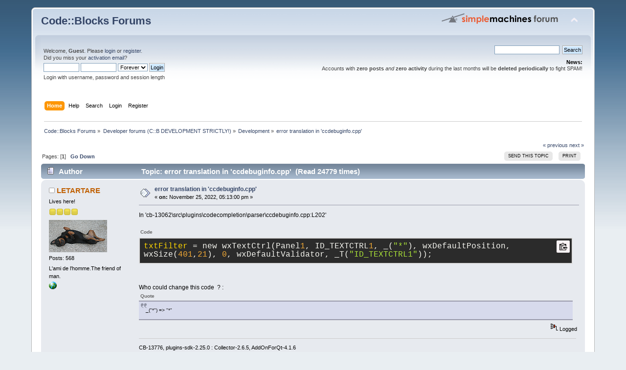

--- FILE ---
content_type: text/html; charset=ISO-8859-1
request_url: https://forums.codeblocks.org/index.php/topic,25196.0.html?PHPSESSID=d1f504bc74114b2dd6ddd09994ac54ea
body_size: 8483
content:
<!DOCTYPE html PUBLIC "-//W3C//DTD XHTML 1.0 Transitional//EN" "http://www.w3.org/TR/xhtml1/DTD/xhtml1-transitional.dtd">
<html xmlns="http://www.w3.org/1999/xhtml">
<head>
	<link rel="stylesheet" type="text/css" href="https://forums.codeblocks.org/Themes/default/css/index.css?fin20" />
	<link rel="stylesheet" type="text/css" href="https://forums.codeblocks.org/Themes/default/css/webkit.css" />
	<script type="text/javascript" src="https://forums.codeblocks.org/Themes/default/scripts/script.js?fin20"></script>
	<script type="text/javascript" src="https://forums.codeblocks.org/Themes/default/scripts/theme.js?fin20"></script>
	<script type="text/javascript"><!-- // --><![CDATA[
		var smf_theme_url = "https://forums.codeblocks.org/Themes/default";
		var smf_default_theme_url = "https://forums.codeblocks.org/Themes/default";
		var smf_images_url = "https://forums.codeblocks.org/Themes/default/images";
		var smf_scripturl = "https://forums.codeblocks.org/index.php?PHPSESSID=d1f504bc74114b2dd6ddd09994ac54ea&amp;";
		var smf_iso_case_folding = false;
		var smf_charset = "ISO-8859-1";
		var ajax_notification_text = "Loading...";
		var ajax_notification_cancel_text = "Cancel";
	// ]]></script>
	<meta http-equiv="Content-Type" content="text/html; charset=ISO-8859-1" />
	<meta name="description" content="error translation in 'ccdebuginfo.cpp'" />
	<title>error translation in 'ccdebuginfo.cpp'</title>
	<link rel="canonical" href="https://forums.codeblocks.org/index.php?topic=25196.0" />
	<link rel="help" href="https://forums.codeblocks.org/index.php?PHPSESSID=d1f504bc74114b2dd6ddd09994ac54ea&amp;action=help" />
	<link rel="search" href="https://forums.codeblocks.org/index.php?PHPSESSID=d1f504bc74114b2dd6ddd09994ac54ea&amp;action=search" />
	<link rel="contents" href="https://forums.codeblocks.org/index.php?PHPSESSID=d1f504bc74114b2dd6ddd09994ac54ea&amp;" />
	<link rel="alternate" type="application/rss+xml" title="Code::Blocks Forums - RSS" href="https://forums.codeblocks.org/index.php?PHPSESSID=d1f504bc74114b2dd6ddd09994ac54ea&amp;type=rss;action=.xml" />
	<link rel="prev" href="https://forums.codeblocks.org/index.php/topic,25196.0/prev_next,prev.html?PHPSESSID=d1f504bc74114b2dd6ddd09994ac54ea" />
	<link rel="next" href="https://forums.codeblocks.org/index.php/topic,25196.0/prev_next,next.html?PHPSESSID=d1f504bc74114b2dd6ddd09994ac54ea" />
	<link rel="index" href="https://forums.codeblocks.org/index.php/board,7.0.html?PHPSESSID=d1f504bc74114b2dd6ddd09994ac54ea" />
	<link rel="stylesheet" type="text/css" href="https://cdn.jsdelivr.net/gh/highlightjs/cdn-release@10/build/styles/a11y-dark.min.css" />
	<link rel="stylesheet" type="text/css" href="https://forums.codeblocks.org/Themes/default/css/highlight.css" />
		<script type="text/javascript" src="https://forums.codeblocks.org/Themes/default/scripts/captcha.js"></script>
        <!-- App Indexing for Google Search -->
        <link href="android-app://com.quoord.tapatalkpro.activity/tapatalk/forums.codeblocks.org/?location=topic&amp;fid=7&amp;tid=25196&amp;perpage=15&amp;page=0&amp;channel=google-indexing" rel="alternate" />
        <link href="ios-app://307880732/tapatalk/forums.codeblocks.org/?location=topic&amp;fid=7&amp;tid=25196&amp;perpage=15&amp;page=0&amp;channel=google-indexing" rel="alternate" />
        
        <link href="https://groups.tapatalk-cdn.com/static/manifest/manifest.json" rel="manifest">
        
        <meta name="apple-itunes-app" content="app-id=307880732, affiliate-data=at=10lR7C, app-argument=tapatalk://forums.codeblocks.org/?location=topic&fid=7&tid=25196&perpage=15&page=0" />
        
</head>
<body>
<div id="wrapper" style="width: 90%">
	<div id="header"><div class="frame">
		<div id="top_section">
			<h1 class="forumtitle">
				<a href="https://forums.codeblocks.org/index.php?PHPSESSID=d1f504bc74114b2dd6ddd09994ac54ea&amp;">Code::Blocks Forums</a>
			</h1>
			<img id="upshrink" src="https://forums.codeblocks.org/Themes/default/images/upshrink.png" alt="*" title="Shrink or expand the header." style="display: none;" />
			<img id="smflogo" src="https://forums.codeblocks.org/Themes/default/images/smflogo.png" alt="Simple Machines Forum" title="Simple Machines Forum" />
		</div>
		<div id="upper_section" class="middletext">
			<div class="user">
				<script type="text/javascript" src="https://forums.codeblocks.org/Themes/default/scripts/sha1.js"></script>
				<form id="guest_form" action="https://forums.codeblocks.org/index.php?PHPSESSID=d1f504bc74114b2dd6ddd09994ac54ea&amp;action=login2" method="post" accept-charset="ISO-8859-1"  onsubmit="hashLoginPassword(this, 'd0c87d39e4f7c21d3e9215add9cfde45');">
					<div class="info">Welcome, <strong>Guest</strong>. Please <a href="https://forums.codeblocks.org/index.php?PHPSESSID=d1f504bc74114b2dd6ddd09994ac54ea&amp;action=login">login</a> or <a href="https://forums.codeblocks.org/index.php?PHPSESSID=d1f504bc74114b2dd6ddd09994ac54ea&amp;action=register">register</a>.<br />Did you miss your <a href="https://forums.codeblocks.org/index.php?PHPSESSID=d1f504bc74114b2dd6ddd09994ac54ea&amp;action=activate">activation email</a>?</div>
					<input type="text" name="user" size="10" class="input_text" />
					<input type="password" name="passwrd" size="10" class="input_password" />
					<select name="cookielength">
						<option value="60">1 Hour</option>
						<option value="1440">1 Day</option>
						<option value="10080">1 Week</option>
						<option value="43200">1 Month</option>
						<option value="-1" selected="selected">Forever</option>
					</select>
					<input type="submit" value="Login" class="button_submit" /><br />
					<div class="info">Login with username, password and session length</div>
					<input type="hidden" name="hash_passwrd" value="" /><input type="hidden" name="fba3c070" value="d0c87d39e4f7c21d3e9215add9cfde45" />
				</form>
			</div>
			<div class="news normaltext">
				<form id="search_form" action="https://forums.codeblocks.org/index.php?PHPSESSID=d1f504bc74114b2dd6ddd09994ac54ea&amp;action=search2" method="post" accept-charset="ISO-8859-1">
					<input type="text" name="search" value="" class="input_text" />&nbsp;
					<input type="submit" name="submit" value="Search" class="button_submit" />
					<input type="hidden" name="advanced" value="0" />
					<input type="hidden" name="topic" value="25196" /></form>
				<h2>News: </h2>
				<p>Accounts with <strong>zero posts</strong> <em>and</em> <strong>zero activity</strong> during the last months will be <strong>deleted periodically</strong> to fight SPAM!</p>
			</div>
		</div>
		<br class="clear" />
		<script type="text/javascript"><!-- // --><![CDATA[
			var oMainHeaderToggle = new smc_Toggle({
				bToggleEnabled: true,
				bCurrentlyCollapsed: false,
				aSwappableContainers: [
					'upper_section'
				],
				aSwapImages: [
					{
						sId: 'upshrink',
						srcExpanded: smf_images_url + '/upshrink.png',
						altExpanded: 'Shrink or expand the header.',
						srcCollapsed: smf_images_url + '/upshrink2.png',
						altCollapsed: 'Shrink or expand the header.'
					}
				],
				oThemeOptions: {
					bUseThemeSettings: false,
					sOptionName: 'collapse_header',
					sSessionVar: 'fba3c070',
					sSessionId: 'd0c87d39e4f7c21d3e9215add9cfde45'
				},
				oCookieOptions: {
					bUseCookie: true,
					sCookieName: 'upshrink'
				}
			});
		// ]]></script>
		<div id="main_menu">
			<ul class="dropmenu" id="menu_nav">
				<li id="button_home">
					<a class="active firstlevel" href="https://forums.codeblocks.org/index.php?PHPSESSID=d1f504bc74114b2dd6ddd09994ac54ea&amp;">
						<span class="last firstlevel">Home</span>
					</a>
				</li>
				<li id="button_help">
					<a class="firstlevel" href="https://forums.codeblocks.org/index.php?PHPSESSID=d1f504bc74114b2dd6ddd09994ac54ea&amp;action=help">
						<span class="firstlevel">Help</span>
					</a>
				</li>
				<li id="button_search">
					<a class="firstlevel" href="https://forums.codeblocks.org/index.php?PHPSESSID=d1f504bc74114b2dd6ddd09994ac54ea&amp;action=search">
						<span class="firstlevel">Search</span>
					</a>
				</li>
				<li id="button_login">
					<a class="firstlevel" href="https://forums.codeblocks.org/index.php?PHPSESSID=d1f504bc74114b2dd6ddd09994ac54ea&amp;action=login">
						<span class="firstlevel">Login</span>
					</a>
				</li>
				<li id="button_register">
					<a class="firstlevel" href="https://forums.codeblocks.org/index.php?PHPSESSID=d1f504bc74114b2dd6ddd09994ac54ea&amp;action=register">
						<span class="last firstlevel">Register</span>
					</a>
				</li>
			</ul>
		</div>
		<br class="clear" />
	</div></div>
	<div id="content_section"><div class="frame">
		<div id="main_content_section">
	<div class="navigate_section">
		<ul>
			<li>
				<a href="https://forums.codeblocks.org/index.php?PHPSESSID=d1f504bc74114b2dd6ddd09994ac54ea&amp;"><span>Code::Blocks Forums</span></a> &#187;
			</li>
			<li>
				<a href="https://forums.codeblocks.org/index.php?PHPSESSID=d1f504bc74114b2dd6ddd09994ac54ea&amp;#c3"><span>Developer forums (C::B DEVELOPMENT STRICTLY!)</span></a> &#187;
			</li>
			<li>
				<a href="https://forums.codeblocks.org/index.php/board,7.0.html?PHPSESSID=d1f504bc74114b2dd6ddd09994ac54ea"><span>Development</span></a> &#187;
			</li>
			<li class="last">
				<a href="https://forums.codeblocks.org/index.php/topic,25196.0.html?PHPSESSID=d1f504bc74114b2dd6ddd09994ac54ea"><span>error translation in 'ccdebuginfo.cpp'</span></a>
			</li>
		</ul>
	</div>
			<a id="top"></a>
			<a id="msg171795"></a>
			<div class="pagesection">
				<div class="nextlinks"><a href="https://forums.codeblocks.org/index.php/topic,25196.0/prev_next,prev.html?PHPSESSID=d1f504bc74114b2dd6ddd09994ac54ea#new">&laquo; previous</a> <a href="https://forums.codeblocks.org/index.php/topic,25196.0/prev_next,next.html?PHPSESSID=d1f504bc74114b2dd6ddd09994ac54ea#new">next &raquo;</a></div>
		<div class="buttonlist floatright">
			<ul>
				<li><a class="button_strip_send" href="https://forums.codeblocks.org/index.php?PHPSESSID=d1f504bc74114b2dd6ddd09994ac54ea&amp;action=emailuser;sa=sendtopic;topic=25196.0"><span>Send this topic</span></a></li>
				<li><a class="button_strip_print" href="https://forums.codeblocks.org/index.php?PHPSESSID=d1f504bc74114b2dd6ddd09994ac54ea&amp;action=printpage;topic=25196.0" rel="new_win nofollow"><span class="last">Print</span></a></li>
			</ul>
		</div>
				<div class="pagelinks floatleft">Pages: [<strong>1</strong>]   &nbsp;&nbsp;<a href="#lastPost"><strong>Go Down</strong></a></div>
			</div>
			<div id="forumposts">
				<div class="cat_bar">
					<h3 class="catbg">
						<img src="https://forums.codeblocks.org/Themes/default/images/topic/normal_post.gif" align="bottom" alt="" />
						<span id="author">Author</span>
						Topic: error translation in 'ccdebuginfo.cpp' &nbsp;(Read 24779 times)
					</h3>
				</div>
				<form action="https://forums.codeblocks.org/index.php?PHPSESSID=d1f504bc74114b2dd6ddd09994ac54ea&amp;action=quickmod2;topic=25196.0" method="post" accept-charset="ISO-8859-1" name="quickModForm" id="quickModForm" style="margin: 0;" onsubmit="return oQuickModify.bInEditMode ? oQuickModify.modifySave('d0c87d39e4f7c21d3e9215add9cfde45', 'fba3c070') : false">
				<div class="windowbg">
					<span class="topslice"><span></span></span>
					<div class="post_wrapper">
						<div class="poster">
							<h4>
								<img src="https://forums.codeblocks.org/Themes/default/images/useroff.gif" alt="Offline" />
								<a href="https://forums.codeblocks.org/index.php?PHPSESSID=d1f504bc74114b2dd6ddd09994ac54ea&amp;action=profile;u=31593" title="View the profile of LETARTARE">LETARTARE</a>
							</h4>
							<ul class="reset smalltext" id="msg_171795_extra_info">
								<li class="postgroup">Lives here!</li>
								<li class="stars"><img src="https://forums.codeblocks.org/Themes/default/images/star.gif" alt="*" /><img src="https://forums.codeblocks.org/Themes/default/images/star.gif" alt="*" /><img src="https://forums.codeblocks.org/Themes/default/images/star.gif" alt="*" /><img src="https://forums.codeblocks.org/Themes/default/images/star.gif" alt="*" /></li>
								<li class="avatar">
									<a href="https://forums.codeblocks.org/index.php?PHPSESSID=d1f504bc74114b2dd6ddd09994ac54ea&amp;action=profile;u=31593">
										<img class="avatar" src="https://forums.codeblocks.org/index.php?PHPSESSID=d1f504bc74114b2dd6ddd09994ac54ea&amp;action=dlattach;attach=5741;type=avatar" alt="" />
									</a>
								</li>
								<li class="postcount">Posts: 568</li>
								<li class="blurb">L&#039;ami de l&#039;homme.The friend of man.</li>
								<li class="profile">
									<ul>
										<li><a href="https://sourceforge.net/u/letartarelj/profile/" title="LETARTARE" target="_blank" rel="noopener noreferrer" class="new_win"><img src="https://forums.codeblocks.org/Themes/default/images/www_sm.gif" alt="LETARTARE" /></a></li>
									</ul>
								</li>
							</ul>
						</div>
						<div class="postarea">
							<div class="flow_hidden">
								<div class="keyinfo">
									<div class="messageicon">
										<img src="https://forums.codeblocks.org/Themes/default/images/post/xx.gif" alt="" />
									</div>
									<h5 id="subject_171795">
										<a href="https://forums.codeblocks.org/index.php/topic,25196.msg171795.html?PHPSESSID=d1f504bc74114b2dd6ddd09994ac54ea#msg171795" rel="nofollow">error translation in 'ccdebuginfo.cpp'</a>
									</h5>
									<div class="smalltext">&#171; <strong> on:</strong> November 25, 2022, 05:13:00 pm &#187;</div>
									<div id="msg_171795_quick_mod"></div>
								</div>
							</div>
							<div class="post">
								<div class="inner" id="msg_171795">In &#039;cb-13062\src\plugins\codecompletion\parser\ccdebuginfo.cpp:L202&#039;<br /><br /><div class="codeheader">Code</div><div class="block_code" style="font-size: medium"><pre><code>txtFilter = new wxTextCtrl(Panel1, ID_TEXTCTRL1, _(&quot;*&quot;), wxDefaultPosition, wxSize(401,21), 0, wxDefaultValidator, _T(&quot;ID_TEXTCTRL1&quot;));</code></pre></div><br />Who could change this code&nbsp; ? : <div class="quoteheader"><div class="topslice_quote">Quote</div></div><blockquote class="bbc_standard_quote">_(&quot;*&quot;) =&gt; &quot;*&quot;</blockquote><div class="quotefooter"><div class="botslice_quote"></div></div></div>
							</div>
						</div>
						<div class="moderatorbar">
							<div class="smalltext modified" id="modified_171795">
							</div>
							<div class="smalltext reportlinks">
								<img src="https://forums.codeblocks.org/Themes/default/images/ip.gif" alt="" />
								Logged
							</div>
							<div class="signature" id="msg_171795_signature">CB-13776, plugins-sdk-2.25.0 : Collector-2.6.5, AddOnForQt-4.1.6<br />1- Win7 Business Pack1 64bits :&nbsp;wx-3.2.8, gcc-15.2.0,<br />2- OpenSuse::Leap-15.6-64bits : wx-3.2.8;gtk3-u, gcc-15.2.0, <br />=&gt; !! The messages are translated by &#039;Deepl&#039;</div>
						</div>
					</div>
					<span class="botslice"><span></span></span>
				</div>
				<hr class="post_separator" />
				<a id="msg171797"></a>
				<div class="windowbg2">
					<span class="topslice"><span></span></span>
					<div class="post_wrapper">
						<div class="poster">
							<h4>
								<img src="https://forums.codeblocks.org/Themes/default/images/useroff.gif" alt="Offline" />
								<a href="https://forums.codeblocks.org/index.php?PHPSESSID=d1f504bc74114b2dd6ddd09994ac54ea&amp;action=profile;u=34306" title="View the profile of Miguel Gimenez">Miguel Gimenez</a>
							</h4>
							<ul class="reset smalltext" id="msg_171797_extra_info">
								<li class="membergroup">Developer</li>
								<li class="postgroup">Lives here!</li>
								<li class="stars"><img src="https://forums.codeblocks.org/Themes/default/images/star.gif" alt="*" /><img src="https://forums.codeblocks.org/Themes/default/images/star.gif" alt="*" /><img src="https://forums.codeblocks.org/Themes/default/images/star.gif" alt="*" /><img src="https://forums.codeblocks.org/Themes/default/images/star.gif" alt="*" /><img src="https://forums.codeblocks.org/Themes/default/images/star.gif" alt="*" /></li>
								<li class="avatar">
									<a href="https://forums.codeblocks.org/index.php?PHPSESSID=d1f504bc74114b2dd6ddd09994ac54ea&amp;action=profile;u=34306">
										<img class="avatar" src="https://forums.codeblocks.org/index.php?PHPSESSID=d1f504bc74114b2dd6ddd09994ac54ea&amp;action=dlattach;attach=12364;type=avatar" alt="" />
									</a>
								</li>
								<li class="postcount">Posts: 1813</li>
								<li class="profile">
									<ul>
									</ul>
								</li>
							</ul>
						</div>
						<div class="postarea">
							<div class="flow_hidden">
								<div class="keyinfo">
									<div class="messageicon">
										<img src="https://forums.codeblocks.org/Themes/default/images/post/xx.gif" alt="" />
									</div>
									<h5 id="subject_171797">
										<a href="https://forums.codeblocks.org/index.php/topic,25196.msg171797.html?PHPSESSID=d1f504bc74114b2dd6ddd09994ac54ea#msg171797" rel="nofollow">Re: error translation in 'ccdebuginfo.cpp'</a>
									</h5>
									<div class="smalltext">&#171; <strong>Reply #1 on:</strong> November 25, 2022, 05:27:06 pm &#187;</div>
									<div id="msg_171797_quick_mod"></div>
								</div>
							</div>
							<div class="post">
								<div class="inner" id="msg_171797">This line is generated automatically by wxSmith, we can remove the _() but it will be there again whenever the wxs is opened.<br /><br />Making wxSmith smarter may be a solution: if the string is empty or it only contains symbols, numbers or whitespace do not surround it with _().<br /></div>
							</div>
						</div>
						<div class="moderatorbar">
							<div class="smalltext modified" id="modified_171797">
							</div>
							<div class="smalltext reportlinks">
								<img src="https://forums.codeblocks.org/Themes/default/images/ip.gif" alt="" />
								Logged
							</div>
						</div>
					</div>
					<span class="botslice"><span></span></span>
				</div>
				<hr class="post_separator" />
				<a id="msg171798"></a>
				<div class="windowbg">
					<span class="topslice"><span></span></span>
					<div class="post_wrapper">
						<div class="poster">
							<h4>
								<img src="https://forums.codeblocks.org/Themes/default/images/useroff.gif" alt="Offline" />
								<a href="https://forums.codeblocks.org/index.php?PHPSESSID=d1f504bc74114b2dd6ddd09994ac54ea&amp;action=profile;u=31593" title="View the profile of LETARTARE">LETARTARE</a>
							</h4>
							<ul class="reset smalltext" id="msg_171798_extra_info">
								<li class="postgroup">Lives here!</li>
								<li class="stars"><img src="https://forums.codeblocks.org/Themes/default/images/star.gif" alt="*" /><img src="https://forums.codeblocks.org/Themes/default/images/star.gif" alt="*" /><img src="https://forums.codeblocks.org/Themes/default/images/star.gif" alt="*" /><img src="https://forums.codeblocks.org/Themes/default/images/star.gif" alt="*" /></li>
								<li class="avatar">
									<a href="https://forums.codeblocks.org/index.php?PHPSESSID=d1f504bc74114b2dd6ddd09994ac54ea&amp;action=profile;u=31593">
										<img class="avatar" src="https://forums.codeblocks.org/index.php?PHPSESSID=d1f504bc74114b2dd6ddd09994ac54ea&amp;action=dlattach;attach=5741;type=avatar" alt="" />
									</a>
								</li>
								<li class="postcount">Posts: 568</li>
								<li class="blurb">L&#039;ami de l&#039;homme.The friend of man.</li>
								<li class="profile">
									<ul>
										<li><a href="https://sourceforge.net/u/letartarelj/profile/" title="LETARTARE" target="_blank" rel="noopener noreferrer" class="new_win"><img src="https://forums.codeblocks.org/Themes/default/images/www_sm.gif" alt="LETARTARE" /></a></li>
									</ul>
								</li>
							</ul>
						</div>
						<div class="postarea">
							<div class="flow_hidden">
								<div class="keyinfo">
									<div class="messageicon">
										<img src="https://forums.codeblocks.org/Themes/default/images/post/xx.gif" alt="" />
									</div>
									<h5 id="subject_171798">
										<a href="https://forums.codeblocks.org/index.php/topic,25196.msg171798.html?PHPSESSID=d1f504bc74114b2dd6ddd09994ac54ea#msg171798" rel="nofollow">Re: error translation in 'ccdebuginfo.cpp'</a>
									</h5>
									<div class="smalltext">&#171; <strong>Reply #2 on:</strong> November 25, 2022, 05:35:18 pm &#187;</div>
									<div id="msg_171798_quick_mod"></div>
								</div>
							</div>
							<div class="post">
								<div class="inner" id="msg_171798">@Miguel Gimenez<br />Thanks you.<br /><br />I would wait for this improvement. <br />In the meantime I will try to filter this entry.</div>
							</div>
						</div>
						<div class="moderatorbar">
							<div class="smalltext modified" id="modified_171798">
							</div>
							<div class="smalltext reportlinks">
								<img src="https://forums.codeblocks.org/Themes/default/images/ip.gif" alt="" />
								Logged
							</div>
							<div class="signature" id="msg_171798_signature">CB-13776, plugins-sdk-2.25.0 : Collector-2.6.5, AddOnForQt-4.1.6<br />1- Win7 Business Pack1 64bits :&nbsp;wx-3.2.8, gcc-15.2.0,<br />2- OpenSuse::Leap-15.6-64bits : wx-3.2.8;gtk3-u, gcc-15.2.0, <br />=&gt; !! The messages are translated by &#039;Deepl&#039;</div>
						</div>
					</div>
					<span class="botslice"><span></span></span>
				</div>
				<hr class="post_separator" />
				<a id="msg171799"></a>
				<div class="windowbg2">
					<span class="topslice"><span></span></span>
					<div class="post_wrapper">
						<div class="poster">
							<h4>
								<img src="https://forums.codeblocks.org/Themes/default/images/useroff.gif" alt="Offline" />
								<a href="https://forums.codeblocks.org/index.php?PHPSESSID=d1f504bc74114b2dd6ddd09994ac54ea&amp;action=profile;u=2422" title="View the profile of gd_on">gd_on</a>
							</h4>
							<ul class="reset smalltext" id="msg_171799_extra_info">
								<li class="postgroup">Lives here!</li>
								<li class="stars"><img src="https://forums.codeblocks.org/Themes/default/images/star.gif" alt="*" /><img src="https://forums.codeblocks.org/Themes/default/images/star.gif" alt="*" /><img src="https://forums.codeblocks.org/Themes/default/images/star.gif" alt="*" /><img src="https://forums.codeblocks.org/Themes/default/images/star.gif" alt="*" /></li>
								<li class="postcount">Posts: 835</li>
								<li class="profile">
									<ul>
									</ul>
								</li>
							</ul>
						</div>
						<div class="postarea">
							<div class="flow_hidden">
								<div class="keyinfo">
									<div class="messageicon">
										<img src="https://forums.codeblocks.org/Themes/default/images/post/xx.gif" alt="" />
									</div>
									<h5 id="subject_171799">
										<a href="https://forums.codeblocks.org/index.php/topic,25196.msg171799.html?PHPSESSID=d1f504bc74114b2dd6ddd09994ac54ea#msg171799" rel="nofollow">Re: error translation in 'ccdebuginfo.cpp'</a>
									</h5>
									<div class="smalltext">&#171; <strong>Reply #3 on:</strong> November 25, 2022, 05:58:47 pm &#187;</div>
									<div id="msg_171799_quick_mod"></div>
								</div>
							</div>
							<div class="post">
								<div class="inner" id="msg_171799">There is another place where a single * is found: line 69 in \src\plugins\contrib\SpellChecker\wxspellchecker\tools\AspellDictionaryDownloader.cpp.<br />It can be corrected here.</div>
							</div>
						</div>
						<div class="moderatorbar">
							<div class="smalltext modified" id="modified_171799">
							</div>
							<div class="smalltext reportlinks">
								<img src="https://forums.codeblocks.org/Themes/default/images/ip.gif" alt="" />
								Logged
							</div>
							<div class="signature" id="msg_171799_signature">Windows 11 64 bits (25H2), svn C::B (last version or almost!), wxWidgets 3.3.1, Msys2 Compilers 15.2.0, 64 bits (seh, posix : gcc, g++ and gfortran in C:\msys64\mingw64) or 32 bits (dwarf2, posix&nbsp; in C:\msys64\mingw32).</div>
						</div>
					</div>
					<span class="botslice"><span></span></span>
				</div>
				<hr class="post_separator" />
				<a id="msg171802"></a>
				<div class="windowbg">
					<span class="topslice"><span></span></span>
					<div class="post_wrapper">
						<div class="poster">
							<h4>
								<img src="https://forums.codeblocks.org/Themes/default/images/useroff.gif" alt="Offline" />
								<a href="https://forums.codeblocks.org/index.php?PHPSESSID=d1f504bc74114b2dd6ddd09994ac54ea&amp;action=profile;u=34306" title="View the profile of Miguel Gimenez">Miguel Gimenez</a>
							</h4>
							<ul class="reset smalltext" id="msg_171802_extra_info">
								<li class="membergroup">Developer</li>
								<li class="postgroup">Lives here!</li>
								<li class="stars"><img src="https://forums.codeblocks.org/Themes/default/images/star.gif" alt="*" /><img src="https://forums.codeblocks.org/Themes/default/images/star.gif" alt="*" /><img src="https://forums.codeblocks.org/Themes/default/images/star.gif" alt="*" /><img src="https://forums.codeblocks.org/Themes/default/images/star.gif" alt="*" /><img src="https://forums.codeblocks.org/Themes/default/images/star.gif" alt="*" /></li>
								<li class="avatar">
									<a href="https://forums.codeblocks.org/index.php?PHPSESSID=d1f504bc74114b2dd6ddd09994ac54ea&amp;action=profile;u=34306">
										<img class="avatar" src="https://forums.codeblocks.org/index.php?PHPSESSID=d1f504bc74114b2dd6ddd09994ac54ea&amp;action=dlattach;attach=12364;type=avatar" alt="" />
									</a>
								</li>
								<li class="postcount">Posts: 1813</li>
								<li class="profile">
									<ul>
									</ul>
								</li>
							</ul>
						</div>
						<div class="postarea">
							<div class="flow_hidden">
								<div class="keyinfo">
									<div class="messageicon">
										<img src="https://forums.codeblocks.org/Themes/default/images/post/xx.gif" alt="" />
									</div>
									<h5 id="subject_171802">
										<a href="https://forums.codeblocks.org/index.php/topic,25196.msg171802.html?PHPSESSID=d1f504bc74114b2dd6ddd09994ac54ea#msg171802" rel="nofollow">Re: error translation in 'ccdebuginfo.cpp'</a>
									</h5>
									<div class="smalltext">&#171; <strong>Reply #4 on:</strong> November 25, 2022, 07:23:26 pm &#187;</div>
									<div id="msg_171802_quick_mod"></div>
								</div>
							</div>
							<div class="post">
								<div class="inner" id="msg_171802">That file is not part of any project. Anyway, I have removed _() from most strings (and added it to others) in r13069.<br /></div>
							</div>
						</div>
						<div class="moderatorbar">
							<div class="smalltext modified" id="modified_171802">
							</div>
							<div class="smalltext reportlinks">
								<img src="https://forums.codeblocks.org/Themes/default/images/ip.gif" alt="" />
								Logged
							</div>
						</div>
					</div>
					<span class="botslice"><span></span></span>
				</div>
				<hr class="post_separator" />
				<a id="msg171804"></a>
				<div class="windowbg2">
					<span class="topslice"><span></span></span>
					<div class="post_wrapper">
						<div class="poster">
							<h4>
								<img src="https://forums.codeblocks.org/Themes/default/images/useroff.gif" alt="Offline" />
								<a href="https://forums.codeblocks.org/index.php?PHPSESSID=d1f504bc74114b2dd6ddd09994ac54ea&amp;action=profile;u=34306" title="View the profile of Miguel Gimenez">Miguel Gimenez</a>
							</h4>
							<ul class="reset smalltext" id="msg_171804_extra_info">
								<li class="membergroup">Developer</li>
								<li class="postgroup">Lives here!</li>
								<li class="stars"><img src="https://forums.codeblocks.org/Themes/default/images/star.gif" alt="*" /><img src="https://forums.codeblocks.org/Themes/default/images/star.gif" alt="*" /><img src="https://forums.codeblocks.org/Themes/default/images/star.gif" alt="*" /><img src="https://forums.codeblocks.org/Themes/default/images/star.gif" alt="*" /><img src="https://forums.codeblocks.org/Themes/default/images/star.gif" alt="*" /></li>
								<li class="avatar">
									<a href="https://forums.codeblocks.org/index.php?PHPSESSID=d1f504bc74114b2dd6ddd09994ac54ea&amp;action=profile;u=34306">
										<img class="avatar" src="https://forums.codeblocks.org/index.php?PHPSESSID=d1f504bc74114b2dd6ddd09994ac54ea&amp;action=dlattach;attach=12364;type=avatar" alt="" />
									</a>
								</li>
								<li class="postcount">Posts: 1813</li>
								<li class="profile">
									<ul>
									</ul>
								</li>
							</ul>
						</div>
						<div class="postarea">
							<div class="flow_hidden">
								<div class="keyinfo">
									<div class="messageicon">
										<img src="https://forums.codeblocks.org/Themes/default/images/post/xx.gif" alt="" />
									</div>
									<h5 id="subject_171804">
										<a href="https://forums.codeblocks.org/index.php/topic,25196.msg171804.html?PHPSESSID=d1f504bc74114b2dd6ddd09994ac54ea#msg171804" rel="nofollow">Re: error translation in 'ccdebuginfo.cpp'</a>
									</h5>
									<div class="smalltext">&#171; <strong>Reply #5 on:</strong> November 26, 2022, 10:04:38 am &#187;</div>
									<div id="msg_171804_quick_mod"></div>
								</div>
							</div>
							<div class="post">
								<div class="inner" id="msg_171804">r13070 removes _() in wxSmith-generated code if the string contains only non-alpha characters.<br /></div>
							</div>
						</div>
						<div class="moderatorbar">
							<div class="smalltext modified" id="modified_171804">
							</div>
							<div class="smalltext reportlinks">
								<img src="https://forums.codeblocks.org/Themes/default/images/ip.gif" alt="" />
								Logged
							</div>
						</div>
					</div>
					<span class="botslice"><span></span></span>
				</div>
				<hr class="post_separator" />
				<a id="msg171805"></a>
				<div class="windowbg">
					<span class="topslice"><span></span></span>
					<div class="post_wrapper">
						<div class="poster">
							<h4>
								<img src="https://forums.codeblocks.org/Themes/default/images/useroff.gif" alt="Offline" />
								<a href="https://forums.codeblocks.org/index.php?PHPSESSID=d1f504bc74114b2dd6ddd09994ac54ea&amp;action=profile;u=31593" title="View the profile of LETARTARE">LETARTARE</a>
							</h4>
							<ul class="reset smalltext" id="msg_171805_extra_info">
								<li class="postgroup">Lives here!</li>
								<li class="stars"><img src="https://forums.codeblocks.org/Themes/default/images/star.gif" alt="*" /><img src="https://forums.codeblocks.org/Themes/default/images/star.gif" alt="*" /><img src="https://forums.codeblocks.org/Themes/default/images/star.gif" alt="*" /><img src="https://forums.codeblocks.org/Themes/default/images/star.gif" alt="*" /></li>
								<li class="avatar">
									<a href="https://forums.codeblocks.org/index.php?PHPSESSID=d1f504bc74114b2dd6ddd09994ac54ea&amp;action=profile;u=31593">
										<img class="avatar" src="https://forums.codeblocks.org/index.php?PHPSESSID=d1f504bc74114b2dd6ddd09994ac54ea&amp;action=dlattach;attach=5741;type=avatar" alt="" />
									</a>
								</li>
								<li class="postcount">Posts: 568</li>
								<li class="blurb">L&#039;ami de l&#039;homme.The friend of man.</li>
								<li class="profile">
									<ul>
										<li><a href="https://sourceforge.net/u/letartarelj/profile/" title="LETARTARE" target="_blank" rel="noopener noreferrer" class="new_win"><img src="https://forums.codeblocks.org/Themes/default/images/www_sm.gif" alt="LETARTARE" /></a></li>
									</ul>
								</li>
							</ul>
						</div>
						<div class="postarea">
							<div class="flow_hidden">
								<div class="keyinfo">
									<div class="messageicon">
										<img src="https://forums.codeblocks.org/Themes/default/images/post/xx.gif" alt="" />
									</div>
									<h5 id="subject_171805">
										<a href="https://forums.codeblocks.org/index.php/topic,25196.msg171805.html?PHPSESSID=d1f504bc74114b2dd6ddd09994ac54ea#msg171805" rel="nofollow">Re: error translation in 'ccdebuginfo.cpp'</a>
									</h5>
									<div class="smalltext">&#171; <strong>Reply #6 on:</strong> November 26, 2022, 11:53:50 am &#187;</div>
									<div id="msg_171805_quick_mod"></div>
								</div>
							</div>
							<div class="post">
								<div class="inner" id="msg_171805">@Miguel Gimenez<br />The question has hardly been asked and the answer has arrived !!<br />I thank you for your permanent availability and your speed in solving problems.<br />I&#039;m going back to the keyboard to test your solution with &#039;cb13071-wx321&#039;</div>
							</div>
						</div>
						<div class="moderatorbar">
							<div class="smalltext modified" id="modified_171805">
							</div>
							<div class="smalltext reportlinks">
								<img src="https://forums.codeblocks.org/Themes/default/images/ip.gif" alt="" />
								Logged
							</div>
							<div class="signature" id="msg_171805_signature">CB-13776, plugins-sdk-2.25.0 : Collector-2.6.5, AddOnForQt-4.1.6<br />1- Win7 Business Pack1 64bits :&nbsp;wx-3.2.8, gcc-15.2.0,<br />2- OpenSuse::Leap-15.6-64bits : wx-3.2.8;gtk3-u, gcc-15.2.0, <br />=&gt; !! The messages are translated by &#039;Deepl&#039;</div>
						</div>
					</div>
					<span class="botslice"><span></span></span>
				</div>
				<hr class="post_separator" />
				<a id="msg171806"></a>
				<div class="windowbg2">
					<span class="topslice"><span></span></span>
					<div class="post_wrapper">
						<div class="poster">
							<h4>
								<img src="https://forums.codeblocks.org/Themes/default/images/useroff.gif" alt="Offline" />
								<a href="https://forums.codeblocks.org/index.php?PHPSESSID=d1f504bc74114b2dd6ddd09994ac54ea&amp;action=profile;u=31593" title="View the profile of LETARTARE">LETARTARE</a>
							</h4>
							<ul class="reset smalltext" id="msg_171806_extra_info">
								<li class="postgroup">Lives here!</li>
								<li class="stars"><img src="https://forums.codeblocks.org/Themes/default/images/star.gif" alt="*" /><img src="https://forums.codeblocks.org/Themes/default/images/star.gif" alt="*" /><img src="https://forums.codeblocks.org/Themes/default/images/star.gif" alt="*" /><img src="https://forums.codeblocks.org/Themes/default/images/star.gif" alt="*" /></li>
								<li class="avatar">
									<a href="https://forums.codeblocks.org/index.php?PHPSESSID=d1f504bc74114b2dd6ddd09994ac54ea&amp;action=profile;u=31593">
										<img class="avatar" src="https://forums.codeblocks.org/index.php?PHPSESSID=d1f504bc74114b2dd6ddd09994ac54ea&amp;action=dlattach;attach=5741;type=avatar" alt="" />
									</a>
								</li>
								<li class="postcount">Posts: 568</li>
								<li class="blurb">L&#039;ami de l&#039;homme.The friend of man.</li>
								<li class="profile">
									<ul>
										<li><a href="https://sourceforge.net/u/letartarelj/profile/" title="LETARTARE" target="_blank" rel="noopener noreferrer" class="new_win"><img src="https://forums.codeblocks.org/Themes/default/images/www_sm.gif" alt="LETARTARE" /></a></li>
									</ul>
								</li>
							</ul>
						</div>
						<div class="postarea">
							<div class="flow_hidden">
								<div class="keyinfo">
									<div class="messageicon">
										<img src="https://forums.codeblocks.org/Themes/default/images/post/xx.gif" alt="" />
									</div>
									<h5 id="subject_171806">
										<a href="https://forums.codeblocks.org/index.php/topic,25196.msg171806.html?PHPSESSID=d1f504bc74114b2dd6ddd09994ac54ea#msg171806" rel="nofollow">Re: error translation in 'ccdebuginfo.cpp'</a>
									</h5>
									<div class="smalltext">&#171; <strong>Reply #7 on:</strong> November 26, 2022, 12:39:10 pm &#187;</div>
									<div id="msg_171806_quick_mod"></div>
								</div>
							</div>
							<div class="post">
								<div class="inner" id="msg_171806">How to regenerate the code of&nbsp; &quot;...\cb-13071\src\plugins\codecompletion\parser\ccdebuginfo.cpp&quot; and &quot;*.h&quot; ?<br /><br /><br /></div>
							</div>
						</div>
						<div class="moderatorbar">
							<div class="smalltext modified" id="modified_171806">
							</div>
							<div class="smalltext reportlinks">
								<img src="https://forums.codeblocks.org/Themes/default/images/ip.gif" alt="" />
								Logged
							</div>
							<div class="signature" id="msg_171806_signature">CB-13776, plugins-sdk-2.25.0 : Collector-2.6.5, AddOnForQt-4.1.6<br />1- Win7 Business Pack1 64bits :&nbsp;wx-3.2.8, gcc-15.2.0,<br />2- OpenSuse::Leap-15.6-64bits : wx-3.2.8;gtk3-u, gcc-15.2.0, <br />=&gt; !! The messages are translated by &#039;Deepl&#039;</div>
						</div>
					</div>
					<span class="botslice"><span></span></span>
				</div>
				<hr class="post_separator" />
				<a id="msg171807"></a>
				<div class="windowbg">
					<span class="topslice"><span></span></span>
					<div class="post_wrapper">
						<div class="poster">
							<h4>
								<img src="https://forums.codeblocks.org/Themes/default/images/useroff.gif" alt="Offline" />
								<a href="https://forums.codeblocks.org/index.php?PHPSESSID=d1f504bc74114b2dd6ddd09994ac54ea&amp;action=profile;u=34306" title="View the profile of Miguel Gimenez">Miguel Gimenez</a>
							</h4>
							<ul class="reset smalltext" id="msg_171807_extra_info">
								<li class="membergroup">Developer</li>
								<li class="postgroup">Lives here!</li>
								<li class="stars"><img src="https://forums.codeblocks.org/Themes/default/images/star.gif" alt="*" /><img src="https://forums.codeblocks.org/Themes/default/images/star.gif" alt="*" /><img src="https://forums.codeblocks.org/Themes/default/images/star.gif" alt="*" /><img src="https://forums.codeblocks.org/Themes/default/images/star.gif" alt="*" /><img src="https://forums.codeblocks.org/Themes/default/images/star.gif" alt="*" /></li>
								<li class="avatar">
									<a href="https://forums.codeblocks.org/index.php?PHPSESSID=d1f504bc74114b2dd6ddd09994ac54ea&amp;action=profile;u=34306">
										<img class="avatar" src="https://forums.codeblocks.org/index.php?PHPSESSID=d1f504bc74114b2dd6ddd09994ac54ea&amp;action=dlattach;attach=12364;type=avatar" alt="" />
									</a>
								</li>
								<li class="postcount">Posts: 1813</li>
								<li class="profile">
									<ul>
									</ul>
								</li>
							</ul>
						</div>
						<div class="postarea">
							<div class="flow_hidden">
								<div class="keyinfo">
									<div class="messageicon">
										<img src="https://forums.codeblocks.org/Themes/default/images/post/xx.gif" alt="" />
									</div>
									<h5 id="subject_171807">
										<a href="https://forums.codeblocks.org/index.php/topic,25196.msg171807.html?PHPSESSID=d1f504bc74114b2dd6ddd09994ac54ea#msg171807" rel="nofollow">Re: error translation in 'ccdebuginfo.cpp'</a>
									</h5>
									<div class="smalltext">&#171; <strong>Reply #8 on:</strong> November 26, 2022, 02:15:41 pm &#187;</div>
									<div id="msg_171807_quick_mod"></div>
								</div>
							</div>
							<div class="post">
								<div class="inner" id="msg_171807">If I understand correctly your question, open ccdenbuginfo.wxs from within C::B, change anything and revert the change. This will force rewriting of the cpp file.<br /></div>
							</div>
						</div>
						<div class="moderatorbar">
							<div class="smalltext modified" id="modified_171807">
							</div>
							<div class="smalltext reportlinks">
								<img src="https://forums.codeblocks.org/Themes/default/images/ip.gif" alt="" />
								Logged
							</div>
						</div>
					</div>
					<span class="botslice"><span></span></span>
				</div>
				<hr class="post_separator" />
				<a id="msg171814"></a>
				<div class="windowbg2">
					<span class="topslice"><span></span></span>
					<div class="post_wrapper">
						<div class="poster">
							<h4>
								<img src="https://forums.codeblocks.org/Themes/default/images/useroff.gif" alt="Offline" />
								<a href="https://forums.codeblocks.org/index.php?PHPSESSID=d1f504bc74114b2dd6ddd09994ac54ea&amp;action=profile;u=31593" title="View the profile of LETARTARE">LETARTARE</a>
							</h4>
							<ul class="reset smalltext" id="msg_171814_extra_info">
								<li class="postgroup">Lives here!</li>
								<li class="stars"><img src="https://forums.codeblocks.org/Themes/default/images/star.gif" alt="*" /><img src="https://forums.codeblocks.org/Themes/default/images/star.gif" alt="*" /><img src="https://forums.codeblocks.org/Themes/default/images/star.gif" alt="*" /><img src="https://forums.codeblocks.org/Themes/default/images/star.gif" alt="*" /></li>
								<li class="avatar">
									<a href="https://forums.codeblocks.org/index.php?PHPSESSID=d1f504bc74114b2dd6ddd09994ac54ea&amp;action=profile;u=31593">
										<img class="avatar" src="https://forums.codeblocks.org/index.php?PHPSESSID=d1f504bc74114b2dd6ddd09994ac54ea&amp;action=dlattach;attach=5741;type=avatar" alt="" />
									</a>
								</li>
								<li class="postcount">Posts: 568</li>
								<li class="blurb">L&#039;ami de l&#039;homme.The friend of man.</li>
								<li class="profile">
									<ul>
										<li><a href="https://sourceforge.net/u/letartarelj/profile/" title="LETARTARE" target="_blank" rel="noopener noreferrer" class="new_win"><img src="https://forums.codeblocks.org/Themes/default/images/www_sm.gif" alt="LETARTARE" /></a></li>
									</ul>
								</li>
							</ul>
						</div>
						<div class="postarea">
							<div class="flow_hidden">
								<div class="keyinfo">
									<div class="messageicon">
										<img src="https://forums.codeblocks.org/Themes/default/images/post/clip.gif" alt="" />
									</div>
									<h5 id="subject_171814">
										<a href="https://forums.codeblocks.org/index.php/topic,25196.msg171814.html?PHPSESSID=d1f504bc74114b2dd6ddd09994ac54ea#msg171814" rel="nofollow">Re: error translation in 'ccdebuginfo.cpp'</a>
									</h5>
									<div class="smalltext">&#171; <strong>Reply #9 on:</strong> November 27, 2022, 04:52:44 pm &#187;</div>
									<div id="msg_171814_quick_mod"></div>
								</div>
							</div>
							<div class="post">
								<div class="inner" id="msg_171814">Yes, this is the procedure I followed, but without success !<br />In nightly builds &#039;cb-13074&#039; the file &#039;ccdebuginfo.cpp&#039; still has a &#039;_(&quot;*&quot;)&#039; in it<br /><br />Essay with : Win-7, cb-13071, wx-321, gcc-810<br /><br />I have analysed the modified code of &#039;wxscodinglang.cpp&#039; and I propose the following modification<br /><div class="quoteheader"><div class="topslice_quote">Quote</div></div><blockquote class="bbc_standard_quote">replace <strong>&#039;wxChar&#039;</strong> by <strong>&#039;wxUniChar&#039;</strong>&nbsp; in line 196 :</blockquote><div class="quotefooter"><div class="botslice_quote"></div></div> <div class="codeheader">Code</div><div class="block_code" style="font-size: medium"><pre><code>if (std::any_of(Source.begin(), Source.end(), &#91;] (wxUniChar c) {return wxIsalpha(c);}))</code></pre></div>This solved the problem in my configuration:<div class="codeheader">Code</div><div class="block_code" style="font-size: medium"><pre><code> &#039;_(&quot;*&quot;)&#039; =&gt; _T(&quot;*&quot;)&#039;</code></pre></div>Good Sunday.</div>
							</div>
						</div>
						<div class="moderatorbar">
							<div class="smalltext modified" id="modified_171814">
								&#171; <em>Last Edit: November 27, 2022, 05:29:00 pm by LETARTARE</em> &#187;
							</div>
							<div class="smalltext reportlinks">
								<img src="https://forums.codeblocks.org/Themes/default/images/ip.gif" alt="" />
								Logged
							</div>
							<div class="signature" id="msg_171814_signature">CB-13776, plugins-sdk-2.25.0 : Collector-2.6.5, AddOnForQt-4.1.6<br />1- Win7 Business Pack1 64bits :&nbsp;wx-3.2.8, gcc-15.2.0,<br />2- OpenSuse::Leap-15.6-64bits : wx-3.2.8;gtk3-u, gcc-15.2.0, <br />=&gt; !! The messages are translated by &#039;Deepl&#039;</div>
						</div>
					</div>
					<span class="botslice"><span></span></span>
				</div>
				<hr class="post_separator" />
				<a id="msg171815"></a>
				<div class="windowbg">
					<span class="topslice"><span></span></span>
					<div class="post_wrapper">
						<div class="poster">
							<h4>
								<img src="https://forums.codeblocks.org/Themes/default/images/useroff.gif" alt="Offline" />
								<a href="https://forums.codeblocks.org/index.php?PHPSESSID=d1f504bc74114b2dd6ddd09994ac54ea&amp;action=profile;u=34306" title="View the profile of Miguel Gimenez">Miguel Gimenez</a>
							</h4>
							<ul class="reset smalltext" id="msg_171815_extra_info">
								<li class="membergroup">Developer</li>
								<li class="postgroup">Lives here!</li>
								<li class="stars"><img src="https://forums.codeblocks.org/Themes/default/images/star.gif" alt="*" /><img src="https://forums.codeblocks.org/Themes/default/images/star.gif" alt="*" /><img src="https://forums.codeblocks.org/Themes/default/images/star.gif" alt="*" /><img src="https://forums.codeblocks.org/Themes/default/images/star.gif" alt="*" /><img src="https://forums.codeblocks.org/Themes/default/images/star.gif" alt="*" /></li>
								<li class="avatar">
									<a href="https://forums.codeblocks.org/index.php?PHPSESSID=d1f504bc74114b2dd6ddd09994ac54ea&amp;action=profile;u=34306">
										<img class="avatar" src="https://forums.codeblocks.org/index.php?PHPSESSID=d1f504bc74114b2dd6ddd09994ac54ea&amp;action=dlattach;attach=12364;type=avatar" alt="" />
									</a>
								</li>
								<li class="postcount">Posts: 1813</li>
								<li class="profile">
									<ul>
									</ul>
								</li>
							</ul>
						</div>
						<div class="postarea">
							<div class="flow_hidden">
								<div class="keyinfo">
									<div class="messageicon">
										<img src="https://forums.codeblocks.org/Themes/default/images/post/xx.gif" alt="" />
									</div>
									<h5 id="subject_171815">
										<a href="https://forums.codeblocks.org/index.php/topic,25196.msg171815.html?PHPSESSID=d1f504bc74114b2dd6ddd09994ac54ea#msg171815" rel="nofollow">Re: error translation in 'ccdebuginfo.cpp'</a>
									</h5>
									<div class="smalltext">&#171; <strong>Reply #10 on:</strong> November 27, 2022, 05:41:39 pm &#187;</div>
									<div id="msg_171815_quick_mod"></div>
								</div>
							</div>
							<div class="post">
								<div class="inner" id="msg_171815">Strange, it worked here (wx3.2.1 32-bit). Fixed in r13077, thank you.<br /></div>
							</div>
						</div>
						<div class="moderatorbar">
							<div class="smalltext modified" id="modified_171815">
							</div>
							<div class="smalltext reportlinks">
								<img src="https://forums.codeblocks.org/Themes/default/images/ip.gif" alt="" />
								Logged
							</div>
						</div>
					</div>
					<span class="botslice"><span></span></span>
				</div>
				<hr class="post_separator" />
				<a id="msg171816"></a>
				<div class="windowbg2">
					<span class="topslice"><span></span></span>
					<div class="post_wrapper">
						<div class="poster">
							<h4>
								<img src="https://forums.codeblocks.org/Themes/default/images/useroff.gif" alt="Offline" />
								<a href="https://forums.codeblocks.org/index.php?PHPSESSID=d1f504bc74114b2dd6ddd09994ac54ea&amp;action=profile;u=31593" title="View the profile of LETARTARE">LETARTARE</a>
							</h4>
							<ul class="reset smalltext" id="msg_171816_extra_info">
								<li class="postgroup">Lives here!</li>
								<li class="stars"><img src="https://forums.codeblocks.org/Themes/default/images/star.gif" alt="*" /><img src="https://forums.codeblocks.org/Themes/default/images/star.gif" alt="*" /><img src="https://forums.codeblocks.org/Themes/default/images/star.gif" alt="*" /><img src="https://forums.codeblocks.org/Themes/default/images/star.gif" alt="*" /></li>
								<li class="avatar">
									<a href="https://forums.codeblocks.org/index.php?PHPSESSID=d1f504bc74114b2dd6ddd09994ac54ea&amp;action=profile;u=31593">
										<img class="avatar" src="https://forums.codeblocks.org/index.php?PHPSESSID=d1f504bc74114b2dd6ddd09994ac54ea&amp;action=dlattach;attach=5741;type=avatar" alt="" />
									</a>
								</li>
								<li class="postcount">Posts: 568</li>
								<li class="blurb">L&#039;ami de l&#039;homme.The friend of man.</li>
								<li class="profile">
									<ul>
										<li><a href="https://sourceforge.net/u/letartarelj/profile/" title="LETARTARE" target="_blank" rel="noopener noreferrer" class="new_win"><img src="https://forums.codeblocks.org/Themes/default/images/www_sm.gif" alt="LETARTARE" /></a></li>
									</ul>
								</li>
							</ul>
						</div>
						<div class="postarea">
							<div class="flow_hidden">
								<div class="keyinfo">
									<div class="messageicon">
										<img src="https://forums.codeblocks.org/Themes/default/images/post/xx.gif" alt="" />
									</div>
									<h5 id="subject_171816">
										<a href="https://forums.codeblocks.org/index.php/topic,25196.msg171816.html?PHPSESSID=d1f504bc74114b2dd6ddd09994ac54ea#msg171816" rel="nofollow">Re: error translation in 'ccdebuginfo.cpp'</a>
									</h5>
									<div class="smalltext">&#171; <strong>Reply #11 on:</strong> November 27, 2022, 06:18:25 pm &#187;</div>
									<div id="msg_171816_quick_mod"></div>
								</div>
							</div>
							<div class="post">
								<div class="inner" id="msg_171816">I forgot: Win-7::64bits.<br />I would test tomorrow under Leap-15.4::64bits.</div>
							</div>
						</div>
						<div class="moderatorbar">
							<div class="smalltext modified" id="modified_171816">
							</div>
							<div class="smalltext reportlinks">
								<img src="https://forums.codeblocks.org/Themes/default/images/ip.gif" alt="" />
								Logged
							</div>
							<div class="signature" id="msg_171816_signature">CB-13776, plugins-sdk-2.25.0 : Collector-2.6.5, AddOnForQt-4.1.6<br />1- Win7 Business Pack1 64bits :&nbsp;wx-3.2.8, gcc-15.2.0,<br />2- OpenSuse::Leap-15.6-64bits : wx-3.2.8;gtk3-u, gcc-15.2.0, <br />=&gt; !! The messages are translated by &#039;Deepl&#039;</div>
						</div>
					</div>
					<span class="botslice"><span></span></span>
				</div>
				<hr class="post_separator" />
				</form>
			</div>
			<a id="lastPost"></a>
			<div class="pagesection">
				
		<div class="buttonlist floatright">
			<ul>
				<li><a class="button_strip_send" href="https://forums.codeblocks.org/index.php?PHPSESSID=d1f504bc74114b2dd6ddd09994ac54ea&amp;action=emailuser;sa=sendtopic;topic=25196.0"><span>Send this topic</span></a></li>
				<li><a class="button_strip_print" href="https://forums.codeblocks.org/index.php?PHPSESSID=d1f504bc74114b2dd6ddd09994ac54ea&amp;action=printpage;topic=25196.0" rel="new_win nofollow"><span class="last">Print</span></a></li>
			</ul>
		</div>
				<div class="pagelinks floatleft">Pages: [<strong>1</strong>]   &nbsp;&nbsp;<a href="#top"><strong>Go Up</strong></a></div>
				<div class="nextlinks_bottom"><a href="https://forums.codeblocks.org/index.php/topic,25196.0/prev_next,prev.html?PHPSESSID=d1f504bc74114b2dd6ddd09994ac54ea#new">&laquo; previous</a> <a href="https://forums.codeblocks.org/index.php/topic,25196.0/prev_next,next.html?PHPSESSID=d1f504bc74114b2dd6ddd09994ac54ea#new">next &raquo;</a></div>
			</div>
	<div class="navigate_section">
		<ul>
			<li>
				<a href="https://forums.codeblocks.org/index.php?PHPSESSID=d1f504bc74114b2dd6ddd09994ac54ea&amp;"><span>Code::Blocks Forums</span></a> &#187;
			</li>
			<li>
				<a href="https://forums.codeblocks.org/index.php?PHPSESSID=d1f504bc74114b2dd6ddd09994ac54ea&amp;#c3"><span>Developer forums (C::B DEVELOPMENT STRICTLY!)</span></a> &#187;
			</li>
			<li>
				<a href="https://forums.codeblocks.org/index.php/board,7.0.html?PHPSESSID=d1f504bc74114b2dd6ddd09994ac54ea"><span>Development</span></a> &#187;
			</li>
			<li class="last">
				<a href="https://forums.codeblocks.org/index.php/topic,25196.0.html?PHPSESSID=d1f504bc74114b2dd6ddd09994ac54ea"><span>error translation in 'ccdebuginfo.cpp'</span></a>
			</li>
		</ul>
	</div>
			<div id="moderationbuttons"></div>
			<div class="plainbox" id="display_jump_to">&nbsp;</div>
		<br class="clear" />
				<script type="text/javascript" src="https://forums.codeblocks.org/Themes/default/scripts/topic.js"></script>
				<script type="text/javascript"><!-- // --><![CDATA[
					var oQuickReply = new QuickReply({
						bDefaultCollapsed: true,
						iTopicId: 25196,
						iStart: 0,
						sScriptUrl: smf_scripturl,
						sImagesUrl: "https://forums.codeblocks.org/Themes/default/images",
						sContainerId: "quickReplyOptions",
						sImageId: "quickReplyExpand",
						sImageCollapsed: "collapse.gif",
						sImageExpanded: "expand.gif",
						sJumpAnchor: "quickreply"
					});
					if ('XMLHttpRequest' in window)
					{
						var oQuickModify = new QuickModify({
							sScriptUrl: smf_scripturl,
							bShowModify: true,
							iTopicId: 25196,
							sTemplateBodyEdit: '\n\t\t\t\t\t\t\t\t<div id="quick_edit_body_container" style="width: 90%">\n\t\t\t\t\t\t\t\t\t<div id="error_box" style="padding: 4px;" class="error"><' + '/div>\n\t\t\t\t\t\t\t\t\t<textarea class="editor" name="message" rows="12" style="width: 100%; margin-bottom: 10px;" tabindex="1">%body%<' + '/textarea><br />\n\t\t\t\t\t\t\t\t\t<input type="hidden" name="fba3c070" value="d0c87d39e4f7c21d3e9215add9cfde45" />\n\t\t\t\t\t\t\t\t\t<input type="hidden" name="topic" value="25196" />\n\t\t\t\t\t\t\t\t\t<input type="hidden" name="msg" value="%msg_id%" />\n\t\t\t\t\t\t\t\t\t<div class="righttext">\n\t\t\t\t\t\t\t\t\t\t<input type="submit" name="post" value="Save" tabindex="2" onclick="return oQuickModify.modifySave(\'d0c87d39e4f7c21d3e9215add9cfde45\', \'fba3c070\');" accesskey="s" class="button_submit" />&nbsp;&nbsp;<input type="submit" name="cancel" value="Cancel" tabindex="3" onclick="return oQuickModify.modifyCancel();" class="button_submit" />\n\t\t\t\t\t\t\t\t\t<' + '/div>\n\t\t\t\t\t\t\t\t<' + '/div>',
							sTemplateSubjectEdit: '<input type="text" style="width: 90%;" name="subject" value="%subject%" size="80" maxlength="80" tabindex="4" class="input_text" />',
							sTemplateBodyNormal: '%body%',
							sTemplateSubjectNormal: '<a hr'+'ef="https://forums.codeblocks.org/index.php?PHPSESSID=d1f504bc74114b2dd6ddd09994ac54ea&amp;'+'?topic=25196.msg%msg_id%#msg%msg_id%" rel="nofollow">%subject%<' + '/a>',
							sTemplateTopSubject: 'Topic: %subject% &nbsp;(Read 24779 times)',
							sErrorBorderStyle: '1px solid red'
						});

						aJumpTo[aJumpTo.length] = new JumpTo({
							sContainerId: "display_jump_to",
							sJumpToTemplate: "<label class=\"smalltext\" for=\"%select_id%\">Jump to:<" + "/label> %dropdown_list%",
							iCurBoardId: 7,
							iCurBoardChildLevel: 0,
							sCurBoardName: "Development",
							sBoardChildLevelIndicator: "==",
							sBoardPrefix: "=> ",
							sCatSeparator: "-----------------------------",
							sCatPrefix: "",
							sGoButtonLabel: "go"
						});

						aIconLists[aIconLists.length] = new IconList({
							sBackReference: "aIconLists[" + aIconLists.length + "]",
							sIconIdPrefix: "msg_icon_",
							sScriptUrl: smf_scripturl,
							bShowModify: true,
							iBoardId: 7,
							iTopicId: 25196,
							sSessionId: "d0c87d39e4f7c21d3e9215add9cfde45",
							sSessionVar: "fba3c070",
							sLabelIconList: "Message Icon",
							sBoxBackground: "transparent",
							sBoxBackgroundHover: "#ffffff",
							iBoxBorderWidthHover: 1,
							sBoxBorderColorHover: "#adadad" ,
							sContainerBackground: "#ffffff",
							sContainerBorder: "1px solid #adadad",
							sItemBorder: "1px solid #ffffff",
							sItemBorderHover: "1px dotted gray",
							sItemBackground: "transparent",
							sItemBackgroundHover: "#e0e0f0"
						});
					}
				// ]]></script>
		<script type="text/javascript" src="https://cdn.jsdelivr.net/gh/highlightjs/cdn-release@10/build/highlight.min.js"></script>
		<script type="text/javascript" src="https://cdn.jsdelivr.net/npm/clipboard@2/dist/clipboard.min.js"></script>
		<script type="text/javascript">
			hljs.tabReplace = "    ";
			hljs.initHighlightingOnLoad();
			window.addEventListener("load", function() {
				var pre = document.getElementsByTagName("code");
				for (var i = 0; i < pre.length; i++) {
					var divClipboard = document.createElement("div");
					divClipboard.className = "bd-clipboard";
					var button = document.createElement("span");
					button.className = "btn-clipboard";
					button.setAttribute("title", "Copy");
					divClipboard.appendChild(button);
					pre[i].parentElement.insertBefore(divClipboard,pre[i]);
				}
				var btnClipboard = new ClipboardJS(".btn-clipboard", {
					target: function(trigger) {
						trigger.clearSelection;
						return trigger.parentElement.nextElementSibling;
					}
				});
				btnClipboard.on("success", function(e) {
					e.clearSelection();
				});
			});
		</script>
			<script type="text/javascript"><!-- // --><![CDATA[
				var verificationpostHandle = new smfCaptcha("https://forums.codeblocks.org/index.php?PHPSESSID=d1f504bc74114b2dd6ddd09994ac54ea&amp;action=verificationcode;vid=post;rand=a7f183e008f09d88729f25af881b7f09", "post", 1);
			// ]]></script>
		</div>
	</div></div>
	<div id="footer_section"><div class="frame">
		<ul class="reset">
			<li class="copyright">
			<span class="smalltext" style="display: inline; visibility: visible; font-family: Verdana, Arial, sans-serif;"><a href="https://forums.codeblocks.org/index.php?PHPSESSID=d1f504bc74114b2dd6ddd09994ac54ea&amp;action=credits" title="Simple Machines Forum" target="_blank" class="new_win">SMF 2.0.18</a> |
 <a href="https://www.simplemachines.org/about/smf/license.php" title="License" target="_blank" class="new_win">SMF &copy; 2021</a>, <a href="https://www.simplemachines.org" title="Simple Machines" target="_blank" class="new_win">Simple Machines</a> | <a id="button_agreement" href="https://forums.codeblocks.org/index.php?PHPSESSID=d1f504bc74114b2dd6ddd09994ac54ea&amp;action=agreement"><span>Terms and Policies</span></a>
			</span></li>
			<li><a id="button_xhtml" href="http://validator.w3.org/check?uri=referer" target="_blank" class="new_win" title="Valid XHTML 1.0!"><span>XHTML</span></a></li>
			<li><a id="button_rss" href="https://forums.codeblocks.org/index.php?PHPSESSID=d1f504bc74114b2dd6ddd09994ac54ea&amp;action=.xml;type=rss" class="new_win"><span>RSS</span></a></li>
			<li class="last"><a id="button_wap2" href="https://forums.codeblocks.org/index.php?PHPSESSID=d1f504bc74114b2dd6ddd09994ac54ea&amp;wap2" class="new_win"><span>WAP2</span></a></li>
		</ul>
	</div></div>
</div>
</body></html>